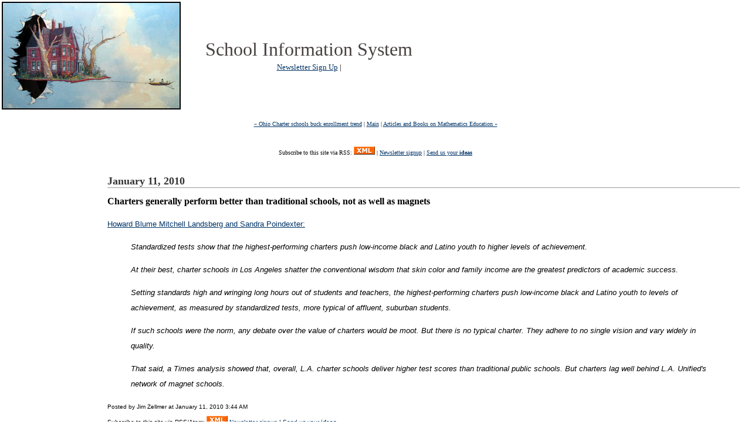

--- FILE ---
content_type: text/html; charset=UTF-8
request_url: http://www.schoolinfosystem.org/archives/2010/01/charters_genera.php
body_size: 2433
content:
<!DOCTYPE html PUBLIC "-//W3C//DTD XHTML 1.0 Transitional//EN" "http://www.w3.org/TR/xhtml1/DTD/xhtml1-transitional.dtd">

<html xmlns="http://www.w3.org/1999/xhtml">
<head>
<meta http-equiv="Content-Type" content="text/html; charset=UTF-8" />

<title>School Information System: Charters generally perform better than traditional schools, not as well as magnets</title>

<link rel="stylesheet" href="http://www.zmetro.com/schools/styles-site.css" type="text/css" />
<link rel="alternate" type="application/rss+xml" title="RSS" href="http://www.zmetro.com/schools/index.rdf" />

<link rel="start" href="http://www.zmetro.com/schools/" title="Home" />

<link rel="prev" href="http://www.schoolinfosystem.org/archives/2010/01/ohio_charter_sc.php" title="Ohio Charter schools buck enrollment trend" />


<link rel="next" href="http://www.schoolinfosystem.org/archives/2010/01/articles_and_bo.php" title="Articles and Books on Mathematics Education" />


<script type="text/javascript" language="javascript">
<!--

function OpenTrackback (c) {
    window.open(c,
                    'trackback',
                    'width=480,height=480,scrollbars=yes,status=yes');
}

var HOST = 'www.zmetro.com';

// Copyright (c) 1996-1997 Athenia Associates.
// http://www.webreference.com/js/
// License is granted if and only if this entire
// copyright notice is included. By Tomer Shiran.

function setCookie (name, value, expires, path, domain, secure) {
    var curCookie = name + "=" + escape(value) + ((expires) ? "; expires=" + expires.toGMTString() : "") + ((path) ? "; path=" + path : "") + ((domain) ? "; domain=" + domain : "") + ((secure) ? "; secure" : "");
    document.cookie = curCookie;
}

function getCookie (name) {
    var prefix = name + '=';
    var c = document.cookie;
    var nullstring = '';
    var cookieStartIndex = c.indexOf(prefix);
    if (cookieStartIndex == -1)
        return nullstring;
    var cookieEndIndex = c.indexOf(";", cookieStartIndex + prefix.length);
    if (cookieEndIndex == -1)
        cookieEndIndex = c.length;
    return unescape(c.substring(cookieStartIndex + prefix.length, cookieEndIndex));
}

function deleteCookie (name, path, domain) {
    if (getCookie(name))
        document.cookie = name + "=" + ((path) ? "; path=" + path : "") + ((domain) ? "; domain=" + domain : "") + "; expires=Thu, 01-Jan-70 00:00:01 GMT";
}

function fixDate (date) {
    var base = new Date(0);
    var skew = base.getTime();
    if (skew > 0)
        date.setTime(date.getTime() - skew);
}

function rememberMe (f) {
    var now = new Date();
    fixDate(now);
    now.setTime(now.getTime() + 365 * 24 * 60 * 60 * 1000);
    setCookie('mtcmtauth', f.author.value, now, '', HOST, '');
    setCookie('mtcmtmail', f.email.value, now, '', HOST, '');
    setCookie('mtcmthome', f.url.value, now, '', HOST, '');
}

function forgetMe (f) {
    deleteCookie('mtcmtmail', '', HOST);
    deleteCookie('mtcmthome', '', HOST);
    deleteCookie('mtcmtauth', '', HOST);
    f.email.value = '';
    f.author.value = '';
    f.url.value = '';
}

//-->
</script>





</head>

<body>


<table width="1020"><tr><td valign="top" width="301"><img src="http://www.zmetro.com/photos/2005/12/Christmas/breakthrough.jpg" border="2" title="Breaking Through"></td><td valign="center" width="599"><table><tr><td>

<font face=verdana size=+3 color="#494141">School Information System</font></td></tr>

<tr><td><center><font face=verdana size=-1>

<a href="http://www.schoolinfosystem.org/news.html" TITLE="Click to sign up for our periodic e-newsletter">Newsletter Sign Up</a> | 




</font></td></tr></table>

</td></tr>



</table>


<div id="container">

<div class="blog">

<div id="menu"><font face=verdana size=-2>

<a href="http://www.schoolinfosystem.org/archives/2010/01/ohio_charter_sc.php">&laquo; Ohio Charter schools buck enrollment trend</a> |

<a href="http://www.zmetro.com/schools/">Main</a>

| <a href="http://www.schoolinfosystem.org/archives/2010/01/articles_and_bo.php">Articles and Books on Mathematics Education &raquo;</a>
</font><br>
</div>

<center>


  <br>


<font face=verdana size=-2>Subscribe to this site via RSS: <a href="http://www.schoolinfosystem.org/index.rdf"> <img src="http://www.zmetro.com/graphics/xml.gif" TITLE="RSS Feed" BORDER="0"></a> | <a href="http://www.schoolinfosystem.org/news.html">Newsletter signup</a> | <a href="http://www.schoolinfosystem.org/ideas/">Send us your <b>ideas</b></a></font></center>
</div>

<table><tr><td valign="top" width="160">
</td><td valign="top">
<div class="blog">

<h2 class="date">January 11, 2010</h2>

<div class="blogbody">

<h3 class="title">Charters generally perform better than traditional schools, not as well as magnets</h3>

<p><a href="http://www.latimes.com/news/local/education/la-me-charters-stats10-2010jan10,0,4870513.story">Howard Blume Mitchell Landsberg and Sandra Poindexter:</a> <blockquote><em>Standardized tests show that the highest-performing charters push low-income black and Latino youth to higher levels of achievement.</p>

<p>At their best, charter schools in Los Angeles shatter the conventional wisdom that skin color and family income are the greatest predictors of academic success.</p>

<p>Setting standards high and wringing long hours out of students and teachers, the highest-performing charters push low-income black and Latino youth to levels of achievement, as measured by standardized tests, more typical of affluent, suburban students.</p>

<p>If such schools were the norm, any debate over the value of charters would be moot. But there is no typical charter. They adhere to no single vision and vary widely in quality.</p>

<p>That said, a Times analysis showed that, overall, L.A. charter schools deliver higher test scores than traditional public schools. But charters lag well behind L.A. Unified's network of magnet schools.</em></blockquote></p>

<a name="more"></a>


<span class="posted">Posted by Jim Zellmer at January 11, 2010  3:44 AM

<br />  Subscribe to this site via RSS/Atom: <a href="http://www.schoolinfosystem.org/index.rdf"> <img src="http://www.zmetro.com/graphics/xml.gif" TITLE="RSS Feed" BORDER="0"></a> <a href="http://www.schoolinfosystem.org/news.html">Newsletter signup</a> | <a href="http://www.schoolinfosystem.org/ideas/">Send us your <b>ideas</b></a></span>

</div>


</div>
</div>

</td></tr></table>
</body>
</html>